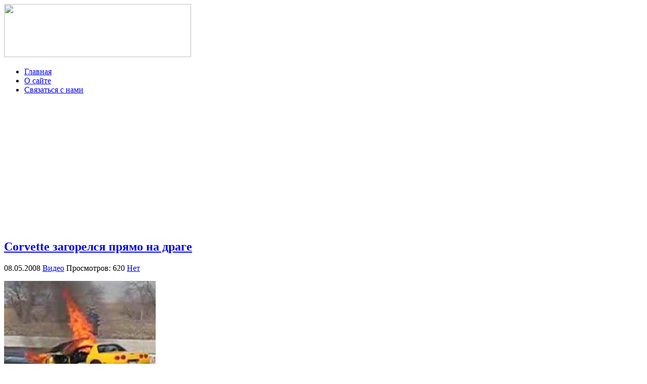

--- FILE ---
content_type: text/html; charset=utf-8
request_url: https://autozoo.ru/?p=13173
body_size: 19803
content:

<!DOCTYPE html>
<html xmlns="http://www.w3.org/1999/xhtml">
<head>
	<meta http-equiv="Content-Type" content="text/html; charset=utf-8" />
	<title>Corvette загорелся прямо на драге | Autozoo.ru - Блог об автомобилях</title>
	<link rel="stylesheet" href="https://autozoo.ru/wp-content/themes/autozoo/style.css" type="text/css" />
	
	<link rel="icon" href="https://autozoo.ru/wp-content/themes/autozoo/images/favicon.ico" type="image/x-icon" />
	<link rel="shortcut icon" href="https://autozoo.ru/wp-content/themes/autozoo/images/favicon.ico" type="image/x-icon" />

	<!--[if IE]><script src="https://html5shiv.googlecode.com/svn/trunk/html5.js"></script><![endif]-->
	<script src="https://ajax.googleapis.com/ajax/libs/jquery/1.4.2/jquery.min.js" type="text/javascript" charset="utf-8"></script>
    <script src="https://autozoo.ru/wp-content/themes/autozoo/js/jquery.uniform.js" type="text/javascript" charset="utf-8"></script>
    <script type="text/javascript" charset="utf-8">
      $(function(){
        $("input, textarea, select, button").uniform();
      });
    </script>
	
				<link rel="alternate" type="application/rss+xml" title="Autozoo.ru - Блог об автомобилях &raquo; Лента комментариев к &laquo;Corvette загорелся прямо на драге&raquo;" href="https://autozoo.ru/?feed=rss2&#038;p=13173" />
<script type='text/javascript' src='https://autozoo.ru/wp-content/plugins/vipers-video-quicktags/resources/qtobject.js?ver=1.0.2'></script>
<script type='text/javascript' src='https://autozoo.ru/wp-includes/js/comment-reply.min.js?ver=3.5'></script>
<link rel='prev' title='Красавец Nissan 350z' href='https://autozoo.ru/?p=13171' />
<link rel='next' title='Идиот наехал на толпу людей' href='https://autozoo.ru/?p=13175' />

<script type="text/javascript" src="https://autozoo.ru/flv-embed/swfobject.js"></script>

<!-- All in One SEO Pack 2.0.3.1 by Michael Torbert of Semper Fi Web Design[139,222] -->
<meta name="keywords" content="видео" />

<link rel="canonical" href="https://autozoo.ru/?p=13173" />
<!-- /all in one seo pack -->
<!-- Vipers Video Quicktags v6.4.5 | http://www.viper007bond.com/wordpress-plugins/vipers-video-quicktags/ -->
<style type="text/css">
.vvqbox { display: block; max-width: 100%; visibility: visible !important; margin: 10px auto; } .vvqbox img { max-width: 100%; height: 100%; } .vvqbox object { max-width: 100%; } 
</style>
<script type="text/javascript">
// <![CDATA[
	var vvqflashvars = {};
	var vvqparams = { wmode: "opaque", allowfullscreen: "true", allowscriptaccess: "always" };
	var vvqattributes = {};
	var vvqexpressinstall = "https://autozoo.ru/wp-content/plugins/vipers-video-quicktags/resources/expressinstall.swf";
// ]]>
</script>
<script type="text/javascript" src="//vk.com/js/api/openapi.js?68"></script>

<script type="text/javascript">
  VK.init({apiId: 2346811, onlyWidgets: true});
</script>
<meta name="google-site-verification" content="R_-nrAjbv_4GXKdQLgvnc-kK2JCnALUzUr9BoDlvAhE" />
</head>
<body>
<div id="topbody">
<div id="wrapper">

<header id="header">
		<div id="logo"><a href="https://autozoo.ru"><img src="https://autozoo.ru/wp-content/themes/autozoo/images/logo.gif" width="370" height="105" /></a></div>
        
        <div id="link">
        <a onMouseOver='home.src="https://autozoo.ru/wp-content/themes/autozoo/images/home-hov.gif"' onMouseOut='home.src="https://autozoo.ru/wp-content/themes/autozoo/images/home.gif"' href="https://autozoo.ru"></a>
        </div>
	
		<div class="menu-main-container"><ul id="menu-main" class="menu"><li id="menu-item-44999" class="menu-item menu-item-type-custom menu-item-object-custom menu-item-44999"><a href="http://autozoo.ru/">Главная</a></li>
<li id="menu-item-36464" class="menu-item menu-item-type-post_type menu-item-object-page menu-item-36464"><a href="https://autozoo.ru/?page_id=2">О сайте</a></li>
<li id="menu-item-36463" class="menu-item menu-item-type-post_type menu-item-object-page menu-item-36463"><a href="https://autozoo.ru/?page_id=4">Связаться с нами</a></li>
</ul></div>                                 		 

          <div id="top-posts">
             <div class="banner">
                  <iframe width="297" height="248" src="https://autozoo.ru/wp-content/themes/autozoo/head.html" frameborder="0" scrolling="no" ></iframe></div>

       <!-- Лучшие посты за неделю -->
        	        
       <!-- /Лучшие посты за неделю -->
       </div>

              </header>
                  <!-- #header-->

<section id="middle">

		<div id="container">
			<div id="content">
			
						
						
			<div class="post">
			
                <h2><a href="https://autozoo.ru/?p=13173">Corvette загорелся прямо на драге</a></h2>
                <div class="detalis">
                <span class="date">08.05.2008</span>
                <span class="cat"><a href="https://autozoo.ru/?cat=10" title="Просмотреть все записи в рубрике &laquo;Видео&raquo;" rel="category">Видео</a></span>
                <span class="view">Просмотров: 620</span>
                <span class="com"> <a href="https://autozoo.ru/?p=13173#respond" title="Прокомментировать запись &laquo;Corvette загорелся прямо на драге&raquo;">Нет</a></span>
                </div>
              
				<p><img src='http://autozoo.ru/wp-content/uploads/2008/05/video_0805_05.jpg' alt='video_0805_05.jpg' /></p>
<p><span id="more-13173"></span></p>
<div><object width="420" height="336"><param name="movie" value="http://www.dailymotion.com/swf/x5cjj7&#038;v3=1&#038;related=1"></param><param name="allowFullScreen" value="true"></param><param name="allowScriptAccess" value="always"></param><embed src="http://www.dailymotion.com/swf/x5cjj7&#038;v3=1&#038;related=1" type="application/x-shockwave-flash" width="420" height="336" allowFullScreen="true" allowScriptAccess="always"></embed></object></p>

            </div><!-- #post-->

		<!--noindex-->
<div class="share">
        <table width="100%" border="0">
		<tr>		    
            <td><div class='wpfblike' style='height: 24px;'><fb:like href='https://autozoo.ru/?p=13173' layout='button_count' show_faces='true' width='80' action='like' colorscheme='light' send='false'></fb:like></div></td>
			<td><a rel="nofollow" href="https://twitter.com/share" data-url="https://autozoo.ru/?p=13173" counturl="https://autozoo.ru/?p=13173" class="twitter-share-button" data-text="Corvette загорелся прямо на драге" data-lang="ru" >Твитнуть</a></td>
			<script>!function(d,s,id){var js,fjs=d.getElementsByTagName(s)[0];if(!d.getElementById(id)){js=d.createElement(s);js.id=id;js.src="//platform.twitter.com/widgets.js";fjs.parentNode.insertBefore(js,fjs);}}(document,"script","twitter-wjs");</script>
			<td><div class="g-plusone" data-size="medium" data-href="https://autozoo.ru/?p=13173"></div></td>
			<td><div id="vk_like"></div><script type="text/javascript">VK.Widgets.Like("vk_like", {type: "button", height: 18});</script></td>
			<td></td>
		</tr>
		</table>    
</div><!-- .share-->
<iframe width="640" height="200" src="https://autozoo.ru/wp-content/themes/autozoo/bottom.html" frameborder="0" scrolling="no" ></iframe>

<div id="relpost">
<div class='yarpp-related'>
 <h2 class="title"><span>Похожие записи</span></h2>


	
	



<div class='relatepost'>

<div class="thmb">
 <a href="https://autozoo.ru/?p=6525"><img src="http://autozoo.ru/wp-content/uploads/2011/06/01054.jpg" width='156' /></a> </div>		

<br />
<a href="https://autozoo.ru/?p=6525">Взрыв двигателя Corvette прямо на треке!</a>
</div>




	
	



<div class='relatepost'>

<div class="thmb">
        
       
       <a href="https://autozoo.ru/?p=11714"> </a> 
       </div>		

<br />
<a href="https://autozoo.ru/?p=11714">Toyota Supra 98 на драге</a>
</div>




	
	



<div class='relatepost'>

<div class="thmb">
 <a href="https://autozoo.ru/?p=12846"><img src="http://autozoo.ru/wp-content/uploads/2011/06/0789.jpg" width='156' /></a> </div>		

<br />
<a href="https://autozoo.ru/?p=12846">Заезд газелей на драге</a>
</div>
</div>
 
</div>
<div class="break"></div>  

<div id="comments">

<!-- You can start editing here. -->


			<!-- If comments are open, but there are no comments. -->

	 
<div id="respond">

<h2 class="title"><span>Оставить комментарий</span></h2>

<div class="cancel-comment-reply">
	<small><a rel="nofollow" id="cancel-comment-reply-link" href="/?p=13173#respond" style="display:none;">Нажмите, чтобы отменить ответ.</a></small>
</div>


<form action="https://autozoo.ru/wp-comments-post.php" method="post" id="commentform">


<p><input type="text" name="author" id="author" value="" size="22" tabindex="1"  />
<label for="author"><small>Имя </small></label></p>

<p><input type="text" name="email" id="email" value="" size="22" tabindex="2"  />
<label for="email"><small>E-mail (не публикуется) </small></label></p>

<p><input type="text" name="url" id="url" value="" size="22" tabindex="3" />
<label for="url"><small>URL</small></label></p>


<p><textarea name="comment" id="comment" cols="100%" rows="10" tabindex="4"></textarea></p>

<p><button name="submit" type="submit" id="submit">Отправить!</button>
<input type='hidden' name='comment_post_ID' value='13173' id='comment_post_ID' />
<input type='hidden' name='comment_parent' id='comment_parent' value='0' />
</p>

</form>

</div>


</div>

<div style="float:left"><div id="vk_comments"></div>
<script type="text/javascript">
VK.Widgets.Comments("vk_comments", {limit: 5, width: "327", attach: "*"});
</script> </div>
<div style="float:right"><div id="fb-root"></div><script src="//connect.facebook.net/ru_RU/all.js#xfbml=1&appId=475913345772819"></script><fb:comments href="https://autozoo.ru/?p=13173" num_posts="5" width="327"></fb:comments></div>
<br clear="both">
<!--/noindex-->
	
		</div><!-- #content-->
	</div><!-- #container-->
		

<script type="text/javascript">
  window.___gcfg = {lang: 'ru'};

  (function() {
    var po = document.createElement('script'); po.type = 'text/javascript'; po.async = true;
    po.src = 'https://apis.google.com/js/plusone.js';
    var s = document.getElementsByTagName('script')[0]; s.parentNode.insertBefore(po, s);
  })();
</script>			
<aside id="sideRight">
<a href="https://autozoo.ru/?cat=3871" title="Видео с регистраторов"><img src="https://autozoo.ru/wp-content/themes/autozoo/images/banner.jpg" title="Видео с регистраторов" alt="Видео с регистраторов"></a>
<!--noindex--><br />
<div class="banner">
                  <iframe width="297" height="248" src="https://autozoo.ru/wp-content/themes/autozoo/head.html" frameborder="0" scrolling="no" ></iframe></div>
<h2><span>Популярные разделы</span></h2>
<iframe width="320" height="340" src="https://autozoo.ru/wp-content/themes/autozoo/sidebar.html" frameborder="0" ></iframe><br />
<h2><span>Счетчики</span></h2>
<center><div id="subscribe">
        <!--LiveInternet counter--><script type="text/javascript"><!--
document.write("<a rel='nofollow' href='http://www.liveinternet.ru/click' "+
"target=_blank><img src='//counter.yadro.ru/hit?t11.3;r"+
escape(document.referrer)+((typeof(screen)=="undefined")?"":
";s"+screen.width+"*"+screen.height+"*"+(screen.colorDepth?
screen.colorDepth:screen.pixelDepth))+";u"+escape(document.URL)+
";"+Math.random()+
"' alt='' title='LiveInternet: показано число просмотров за 24"+
" часа, посетителей за 24 часа и за сегодня' "+
"border='0' width='88' height='31'><\/a>")
//--></script><!--/LiveInternet-->
        <!-- begin of Top100 code -->

<script id="top100Counter" type="text/javascript" src="http://counter.rambler.ru/top100.jcn?2787988"></script>
<noscript>
<a rel="nofollow" href="http://top100.rambler.ru/navi/2787988/" target="_blank">
<img src="http://counter.rambler.ru/top100.cnt?2787988" alt="Rambler's Top100" border="0" />
</a>

</noscript>
<!-- end of Top100 code -->
	</div>	

<br />

<!-- VK Widget -->
<div id="vk_groups"></div>
<script type="text/javascript">
VK.Widgets.Group("vk_groups", {mode: 1, width: "300", height: "200"}, 6407900);
</script>
<!--/noindex--><br />
    
    <hr>        
    <h2><span>Рубрики</span></h2> 
    <hr>
        
	<ul>
			<li class="cat-item cat-item-3870"><a href="https://autozoo.ru/?cat=3870" title="Автомобильные аварии и ДТП, которые могут произойти с любым из нас. Ведь никто не застрахован от неудачи, которая может настигнуть любого водителя на дороге общего пользования.">Аварии</a> (48)
</li>
	<li class="cat-item cat-item-3"><a href="https://autozoo.ru/?cat=3" title="В этой рубрике вы увидите только лучшие фотографии с автовыставок и фотоотчеты с автомобильных мероприятий, которые проводятся во всех уголках нашей планеты. Также, в этой категории можно довольно часто увидеть симпатичных девушек на авто выставках.">Автовыставки</a> (664)
</li>
	<li class="cat-item cat-item-1991"><a href="https://autozoo.ru/?cat=1991" title="Фотографии новых моделей автомобилей, которые еще не поступили в продажу и находятся в стадии разработки.">Автомобили</a> (262)
</li>
	<li class="cat-item cat-item-1701"><a href="https://autozoo.ru/?cat=1701" title="Только классный и качественный тюнинг автомобилей, как отечественного производства, так и всемирно известных брендов. Тут вы найдете множество креативных идей для тюнинга вашего авто.">Автотюнинг</a> (492)
</li>
	<li class="cat-item  current-cat cat-item-10"><a href="https://autozoo.ru/?cat=10" title="В этой рубрике опубликованы все видеоролики, которые связаны с машинами, автомобилестроением и приколами на авто тематику.">Видео</a> (2301)
</li>
	<li class="cat-item cat-item-3871"><a href="https://autozoo.ru/?cat=3871" title="В этой рубрике чаще всего, конечно же, можно встретить видео с видеорегистраторов с места аварий с видом от первого лица, а также автомобильные подставы на дорогах и их разоблачения.">Видео с регистраторов</a> (102)
</li>
	<li class="cat-item cat-item-1300"><a href="https://autozoo.ru/?cat=1300" title="Игры автомобильной тематики, авто гонки и аркады, связанные с машинами.">Игры</a> (8)
</li>
	<li class="cat-item cat-item-8"><a href="https://autozoo.ru/?cat=8" title="В эту рубрику попадают только самые интересные новости и обзоры про автомобили.">Интересно</a> (1538)
</li>
	<li class="cat-item cat-item-2003"><a href="https://autozoo.ru/?cat=2003" title="Концепткары - это футуристические модели автомобилей из будущего или фантастики. Они не являются готовым продуктом, который получит потребитель. Концепты автомобилей показывают направление развития дизайна производителя и и приблизительный внешний вид.">Концепткары</a> (234)
</li>
	<li class="cat-item cat-item-1702"><a href="https://autozoo.ru/?cat=1702" title="Тестирование на прочность и краш-тесты самых популярных автомобилей по методике Euro NCAP описание результатов повреждений машин и общая оценка класса безопасности.">Краш тесты</a> (10)
</li>
	<li class="cat-item cat-item-9"><a href="https://autozoo.ru/?cat=9" title="Просмотреть все записи в рубрике &laquo;Новинки автомира&raquo;">Новинки автомира</a> (218)
</li>
	<li class="cat-item cat-item-5"><a href="https://autozoo.ru/?cat=5" title="Просмотреть все записи в рубрике &laquo;Новости&raquo;">Новости</a> (66)
</li>
	<li class="cat-item cat-item-1"><a href="https://autozoo.ru/?cat=1" title="Просмотреть все записи в рубрике &laquo;Прочее&raquo;">Прочее</a> (1145)
</li>
	<li class="cat-item cat-item-11"><a href="https://autozoo.ru/?cat=11" title="Просмотреть все записи в рубрике &laquo;Разное&raquo;">Разное</a> (637)
</li>
	<li class="cat-item cat-item-2"><a href="https://autozoo.ru/?cat=2" title="Просмотреть все записи в рубрике &laquo;Юмор&raquo;">Юмор</a> (205)
</li>
	</ul>          
     
      <div class="bannerside">
        <a href="https://autozoo.ru/?p=41365" target="_blank"><img src="https://autozoo.ru/wp-content/themes/autozoo/images/banner-side.jpg" title="Ferrari 612 разорвало на части в центре Москвы" alt="Суперкар Ferrari 612 разорвало на части в центре Москвы"></a>
</div>
</center>
      
  
       
    <h2><span>Последние новинки</span></h2>
	  
<div class='lastnews'><a href='https://autozoo.ru/?p=46273'></a><a href='https://autozoo.ru/?p=46273' title='Ferrari GTC4Lusso - достойная замена FF (9 фото)'>Ferrari GTC4Lusso - достойная замена FF (9 фото)</a></div>
<div class='lastnews'><a href='https://autozoo.ru/?p=46179'></a><a href='https://autozoo.ru/?p=46179' title='Cadillac CT6 будет производиться в Китае (10 фото)'>Cadillac CT6 будет производиться в Китае (10 фото)</a></div>
<div class='lastnews'><a href='https://autozoo.ru/?p=46153'></a><a href='https://autozoo.ru/?p=46153' title='Компактный кроссовер VW T-Cross (10 фото)'>Компактный кроссовер VW T-Cross (10 фото)</a></div>
<div class='lastnews'><a href='https://autozoo.ru/?p=46115'></a><a href='https://autozoo.ru/?p=46115' title='Nissan Rogue Warrior на гусеничном приводе (8 фото)'>Nissan Rogue Warrior на гусеничном приводе (8 фото)</a></div>
<div class='lastnews'><a href='https://autozoo.ru/?p=45934'></a><a href='https://autozoo.ru/?p=45934' title='Porsche представил удлиненную Panamera Executive (7 фото)'>Porsche представил удлиненную Panamera Executive (7 фото)</a></div> 

	                                                
        </aside>
		<!-- #sideRight -->
</section><!-- #middle-->
    
</div><!-- #wrapper -->

<footer id="footer">
	© Autozoo.ru   2006-2013
</footer><!-- #footer -->

</div> <!-- #topbody -->

</body>
</html>

--- FILE ---
content_type: text/html; charset=utf-8
request_url: https://accounts.google.com/o/oauth2/postmessageRelay?parent=https%3A%2F%2Fautozoo.ru&jsh=m%3B%2F_%2Fscs%2Fabc-static%2F_%2Fjs%2Fk%3Dgapi.lb.en.2kN9-TZiXrM.O%2Fd%3D1%2Frs%3DAHpOoo_B4hu0FeWRuWHfxnZ3V0WubwN7Qw%2Fm%3D__features__
body_size: 160
content:
<!DOCTYPE html><html><head><title></title><meta http-equiv="content-type" content="text/html; charset=utf-8"><meta http-equiv="X-UA-Compatible" content="IE=edge"><meta name="viewport" content="width=device-width, initial-scale=1, minimum-scale=1, maximum-scale=1, user-scalable=0"><script src='https://ssl.gstatic.com/accounts/o/2580342461-postmessagerelay.js' nonce="ARof8gOSHfVpTd_NxcUskQ"></script></head><body><script type="text/javascript" src="https://apis.google.com/js/rpc:shindig_random.js?onload=init" nonce="ARof8gOSHfVpTd_NxcUskQ"></script></body></html>